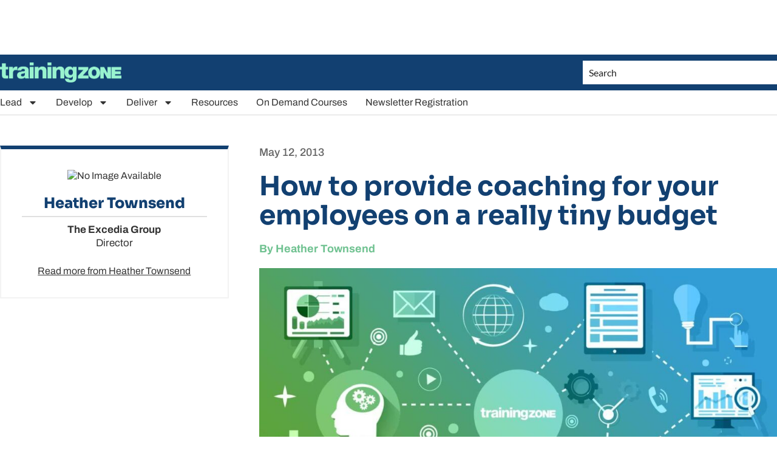

--- FILE ---
content_type: text/html; charset=utf-8
request_url: https://www.google.com/recaptcha/api2/aframe
body_size: 265
content:
<!DOCTYPE HTML><html><head><meta http-equiv="content-type" content="text/html; charset=UTF-8"></head><body><script nonce="aNdlFqKclvd1sHueUGYjUg">/** Anti-fraud and anti-abuse applications only. See google.com/recaptcha */ try{var clients={'sodar':'https://pagead2.googlesyndication.com/pagead/sodar?'};window.addEventListener("message",function(a){try{if(a.source===window.parent){var b=JSON.parse(a.data);var c=clients[b['id']];if(c){var d=document.createElement('img');d.src=c+b['params']+'&rc='+(localStorage.getItem("rc::a")?sessionStorage.getItem("rc::b"):"");window.document.body.appendChild(d);sessionStorage.setItem("rc::e",parseInt(sessionStorage.getItem("rc::e")||0)+1);localStorage.setItem("rc::h",'1768641671490');}}}catch(b){}});window.parent.postMessage("_grecaptcha_ready", "*");}catch(b){}</script></body></html>

--- FILE ---
content_type: application/javascript; charset=utf-8
request_url: https://fundingchoicesmessages.google.com/f/AGSKWxW90o2QWnfFc7_ut8lpYrjq42TW--ndXr4t2srVimRhaJceVAS4LTHzk_wFxKzs3muga9dUXhK_DXUUCyWNhfMrzrA9IYba4-c4Dqvoit7Mje2XEu-6fhhbU4WbHTo53AnHl68pyqrkrg0shPdxqHhrx5HqnKOnI2dr7smerQVPlpNAhUwJvawScrES/_/adver_hor._mailLoginAd./ad.premium-/admatch-/ads0.
body_size: -1291
content:
window['561b250f-16b3-462b-a9b7-bb43f422ae7a'] = true;